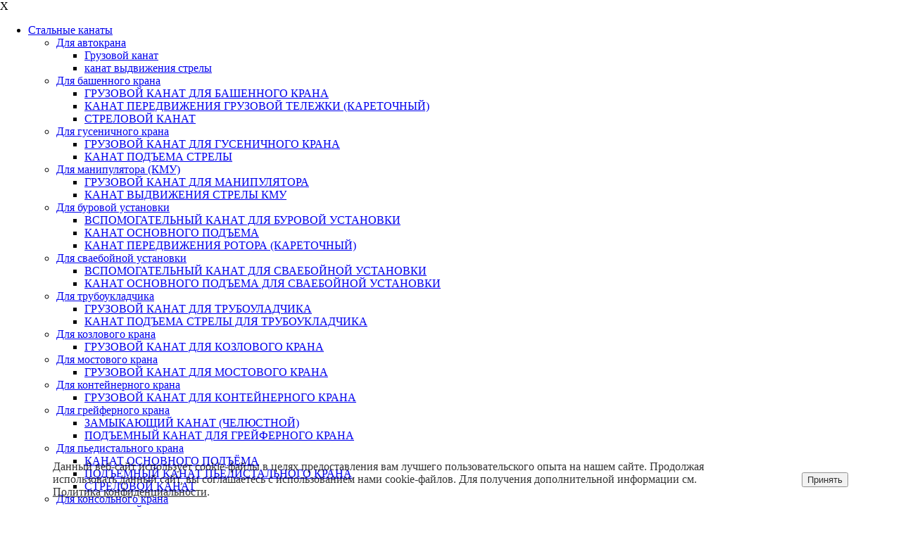

--- FILE ---
content_type: text/html; charset=UTF-8
request_url: https://kanat-actio.ru/
body_size: 12298
content:

<html>
<head>
<meta http-equiv="Content-Type" content="text/html; charset=UTF-8" />
<meta name="robots" content="index, follow" />
<meta name="keywords" content="1С-Битрикс, CMS, PHP, bitrix, система управления контентом" />
<meta name="description" content="Компания &quot;АКТИО РУС&quot; является официальным дистрибьютором австрийских канатов TEUFELBERGER. Данные канаты применяются в оригинальной комплектации на технике Liebherr, Bauer, Casagrande." />
<link href="/bitrix/cache/css/s1/trosi/template_09b23a5c7437875117d4672b71510ad2/template_09b23a5c7437875117d4672b71510ad2_v1.css?174427325427560" type="text/css"  data-template-style="true" rel="stylesheet" />
<script type="text/javascript">if(!window.BX)window.BX={};if(!window.BX.message)window.BX.message=function(mess){if(typeof mess==='object'){for(let i in mess) {BX.message[i]=mess[i];} return true;}};</script>
<script type="text/javascript">(window.BX||top.BX).message({'JS_CORE_LOADING':'Загрузка...','JS_CORE_NO_DATA':'- Нет данных -','JS_CORE_WINDOW_CLOSE':'Закрыть','JS_CORE_WINDOW_EXPAND':'Развернуть','JS_CORE_WINDOW_NARROW':'Свернуть в окно','JS_CORE_WINDOW_SAVE':'Сохранить','JS_CORE_WINDOW_CANCEL':'Отменить','JS_CORE_WINDOW_CONTINUE':'Продолжить','JS_CORE_H':'ч','JS_CORE_M':'м','JS_CORE_S':'с','JSADM_AI_HIDE_EXTRA':'Скрыть лишние','JSADM_AI_ALL_NOTIF':'Показать все','JSADM_AUTH_REQ':'Требуется авторизация!','JS_CORE_WINDOW_AUTH':'Войти','JS_CORE_IMAGE_FULL':'Полный размер'});</script>

<script type="text/javascript" src="/bitrix/js/main/core/core.min.js?1659535136216421"></script>

<script>BX.setJSList(['/bitrix/js/main/core/core_ajax.js','/bitrix/js/main/core/core_promise.js','/bitrix/js/main/polyfill/promise/js/promise.js','/bitrix/js/main/loadext/loadext.js','/bitrix/js/main/loadext/extension.js','/bitrix/js/main/polyfill/promise/js/promise.js','/bitrix/js/main/polyfill/find/js/find.js','/bitrix/js/main/polyfill/includes/js/includes.js','/bitrix/js/main/polyfill/matches/js/matches.js','/bitrix/js/ui/polyfill/closest/js/closest.js','/bitrix/js/main/polyfill/fill/main.polyfill.fill.js','/bitrix/js/main/polyfill/find/js/find.js','/bitrix/js/main/polyfill/matches/js/matches.js','/bitrix/js/main/polyfill/core/dist/polyfill.bundle.js','/bitrix/js/main/core/core.js','/bitrix/js/main/polyfill/intersectionobserver/js/intersectionobserver.js','/bitrix/js/main/lazyload/dist/lazyload.bundle.js','/bitrix/js/main/polyfill/core/dist/polyfill.bundle.js','/bitrix/js/main/parambag/dist/parambag.bundle.js']);
BX.setCSSList(['/bitrix/js/main/lazyload/dist/lazyload.bundle.css','/bitrix/js/main/parambag/dist/parambag.bundle.css']);</script>
<script type="text/javascript">(window.BX||top.BX).message({'LANGUAGE_ID':'ru','FORMAT_DATE':'DD.MM.YYYY','FORMAT_DATETIME':'DD.MM.YYYY HH:MI:SS','COOKIE_PREFIX':'BITRIX_SM','SERVER_TZ_OFFSET':'10800','UTF_MODE':'Y','SITE_ID':'s1','SITE_DIR':'/','USER_ID':'','SERVER_TIME':'1768878299','USER_TZ_OFFSET':'0','USER_TZ_AUTO':'Y','bitrix_sessid':'301dc3b16ab21c26fb6a6c2adb130462'});</script>


<script type="text/javascript" src="/bitrix/js/main/jquery/jquery-1.12.4.min.js?165953513697163"></script>
<script type="text/javascript">BX.setJSList(['/bitrix/templates/trosi/components/bitrix/menu/vertical_multilevel1/script.js']);</script>
<script type="text/javascript">BX.setCSSList(['/bitrix/templates/trosi/components/bitrix/menu/vertical_multilevel1/style.css','/bitrix/templates/trosi/components/bitrix/news.list/specialists/style.css','/bitrix/components/niges/cookiesaccept/templates/.default/style.css','/bitrix/templates/trosi/template_styles.css']);</script>
<script type="text/javascript">
		if (window == window.top) {
			document.addEventListener("DOMContentLoaded", function() {
			    var div = document.createElement("div");
			    div.innerHTML = ' <div id="nca-cookiesaccept-line" class="nca-cookiesaccept-line style-1 " > <div id="nca-nca-position-left"id="nca-bar" class="nca-bar nca-style- nca-animation-none nca-position-left "> <div class="nca-cookiesaccept-line-text">Данный веб-сайт использует cookie-файлы в целях предоставления вам лучшего пользовательского опыта на нашем сайте. Продолжая использовать данный сайт, вы соглашаетесь с использованием нами cookie-файлов. Для получения дополнительной информации см. <a href="/privacy" target="_blank">Политика конфиденциальности</a>.</div> <div><button type="button" id="nca-cookiesaccept-line-accept-btn" onclick="ncaCookieAcceptBtn()" >Принять</button></div> </div> </div> ';
				document.body.appendChild(div);
			});
		}

		function ncaCookieAcceptBtn(){ 
			var alertWindow = document.getElementById("nca-cookiesaccept-line");
			alertWindow.remove();

			var cookie_string = "NCA_COOKIE_ACCEPT_1" + "=" + escape("Y"); 
			var expires = new Date((new Date).getTime() + (1000 * 60 * 60 * 24 * 730)); 
			cookie_string += "; expires=" + expires.toUTCString(); 
			cookie_string += "; path=" + escape ("/"); 
			document.cookie = cookie_string; 
			
		}

		function ncaCookieAcceptCheck(){		
			var closeCookieValue = "N"; 
			var value = "; " + document.cookie;
			var parts = value.split("; " + "NCA_COOKIE_ACCEPT_1" + "=");
			if (parts.length == 2) { 
				closeCookieValue = parts.pop().split(";").shift(); 
			}
			if(closeCookieValue != "Y") { 
				/*document.head.insertAdjacentHTML("beforeend", "<style>#nca-cookiesaccept-line {display:flex}</style>")*/
			} else { 
				document.head.insertAdjacentHTML("beforeend", "<style>#nca-cookiesaccept-line {display:none}</style>")
			}
		}

		ncaCookieAcceptCheck();

	</script>
 <style> .nca-cookiesaccept-line { box-sizing: border-box !important; margin: 0 !important; border: none !important; width: 100% !important; min-height: 10px !important; max-height: 250px !important; display: block; clear: both !important; padding: 12px !important; /* position: absolute; */ position: fixed; bottom: 0px !important; opacity: 0.8; transform: translateY(0%); z-index: 99999; } .nca-cookiesaccept-line > div { display: flex; align-items: center; } .nca-cookiesaccept-line > div > div { padding-left: 5%; padding-right: 5%; } .nca-cookiesaccept-line a { color: inherit; text-decoration:underline; } @media screen and (max-width:767px) { .nca-cookiesaccept-line > div > div { padding-left: 1%; padding-right: 1%; } } </style> <span id="nca-new-styles"></span> <span id="fit_new_css"></span> 



<script type="text/javascript"  src="/bitrix/cache/js/s1/trosi/template_5c98881673c158bd51611001aa581393/template_5c98881673c158bd51611001aa581393_v1.js?1730639155992"></script>
<script type="text/javascript">var _ba = _ba || []; _ba.push(["aid", "b0b5d660fd2beb3b81ff440ab61f6a57"]); _ba.push(["host", "kanat-actio.ru"]); (function() {var ba = document.createElement("script"); ba.type = "text/javascript"; ba.async = true;ba.src = (document.location.protocol == "https:" ? "https://" : "http://") + "bitrix.info/ba.js";var s = document.getElementsByTagName("script")[0];s.parentNode.insertBefore(ba, s);})();</script>



<link rel="apple-touch-icon" sizes="120x120" href="/img/apple-touch-icon.png">
<link rel="icon" type="image/png" sizes="32x32" href="/img/favicon-32x32.png">
<link rel="icon" type="image/png" sizes="16x16" href="/img/favicon-16x16.png">
<link rel="manifest" href="/img/site.webmanifest">
<link rel="mask-icon" href="/img/safari-pinned-tab.svg" color="#5bbad5">
<meta name="msapplication-TileColor" content="#da532c">
<meta name="theme-color" content="#ffffff">






<meta name="viewport" content="width=device-width, initial-scale=1">


<link rel="stylesheet" href="/bitrix/templates/trosi/mobile.css" />
<link rel="stylesheet" href="https://cdnjs.cloudflare.com/ajax/libs/font-awesome/6.2.0/css/all.min.css" integrity="sha512-xh6O/CkQoPOWDdYTDqeRdPCVd1SpvCA9XXcUnZS2FmJNp1coAFzvtCN9BmamE+4aHK8yyUHUSCcJHgXloTyT2A==" crossorigin="anonymous" referrerpolicy="no-referrer" />

<link rel="stylesheet" href="/bitrix/templates/trosi/OwlCarousel/owl.carousel.css" />
<link rel="stylesheet" href="/bitrix/templates/trosi/OwlCarousel/owl.theme.default.css" />
<script src="/bitrix/templates/trosi/OwlCarousel/owl.carousel.min.js"></script>


<title>Канаты оригинальной конструкции для Вашей спецтехники </title>
</head>

<body leftmargin="0" topmargin="0" marginwidth="0" marginheight="0" bgcolor="#FFFFFF">





	<div class="for_mobile_menu">
	<div class="cclose_menu">X</div>
			
<ul id="vertical-multilevel-menu">


	
	
					<li><a href="/cables/stalnye-kanaty/" class="root-item">Стальные канаты</a>
				<ul class="root-item">
		
	
	

	
	
					<li><a href="/cables/dlya-avtokrana/" class="parent">Для автокрана</a>
				<ul>
		
	
	

	
	
		
							<li><a href="/cables/gruzovoy-kanat/" >Грузовой канат</a></li>
			
		
	
	

	
	
		
							<li><a href="/cables/kanat-vydvizheniya-strely/" >канат выдвижения стрелы</a></li>
			
		
	
	

			</ul></li>	
	
					<li><a href="/cables/dlya-bashennogo-krana/" class="parent">Для башенного крана</a>
				<ul>
		
	
	

	
	
		
							<li><a href="/cables/gruzovoy-kanat-dlya-bashennogo-krana/" >ГРУЗОВОЙ КАНАТ ДЛЯ БАШЕННОГО КРАНА</a></li>
			
		
	
	

	
	
		
							<li><a href="/cables/kanat-peredvizheniya-gruzovoy-telezhki-karetochnyy/" >КАНАТ ПЕРЕДВИЖЕНИЯ ГРУЗОВОЙ ТЕЛЕЖКИ (КАРЕТОЧНЫЙ)</a></li>
			
		
	
	

	
	
		
							<li><a href="/cables/strelovoy-kanat/" >СТРЕЛОВОЙ КАНАТ</a></li>
			
		
	
	

			</ul></li>	
	
					<li><a href="/cables/dlya-gusenichnogo-krana/" class="parent">Для гусеничного крана</a>
				<ul>
		
	
	

	
	
		
							<li><a href="/cables/gruzovoy-kanat-dlya-gusenichnogo-krana/" >ГРУЗОВОЙ КАНАТ ДЛЯ ГУСЕНИЧНОГО КРАНА</a></li>
			
		
	
	

	
	
		
							<li><a href="/cables/kanat-podema-strely/" >КАНАТ ПОДЪЕМА СТРЕЛЫ</a></li>
			
		
	
	

			</ul></li>	
	
					<li><a href="/cables/dlya-manipulyatora-kmu/" class="parent">Для манипулятора (КМУ)</a>
				<ul>
		
	
	

	
	
		
							<li><a href="/cables/gruzovoy-kanat-dlya-manipulyatora/" >ГРУЗОВОЙ КАНАТ ДЛЯ МАНИПУЛЯТОРА</a></li>
			
		
	
	

	
	
		
							<li><a href="/cables/kanat-vydvizheniya-strely-kmu/" >КАНАТ ВЫДВИЖЕНИЯ СТРЕЛЫ КМУ</a></li>
			
		
	
	

			</ul></li>	
	
					<li><a href="/cables/dlya-burovoy-ustanovki/" class="parent">Для буровой установки</a>
				<ul>
		
	
	

	
	
		
							<li><a href="/cables/vspomogatelnyy-kanat-dlya-burovoy-ustanovki/" >ВСПОМОГАТЕЛЬНЫЙ КАНАТ ДЛЯ БУРОВОЙ УСТАНОВКИ</a></li>
			
		
	
	

	
	
		
							<li><a href="/cables/kanat-osnovnogo-podema/" >КАНАТ ОСНОВНОГО ПОДЪЕМА</a></li>
			
		
	
	

	
	
		
							<li><a href="/cables/kanat-peredvizheniya-rotora-karetochnyy/" >КАНАТ ПЕРЕДВИЖЕНИЯ РОТОРА (КАРЕТОЧНЫЙ)</a></li>
			
		
	
	

			</ul></li>	
	
					<li><a href="/cables/dlya-svaeboynoy-ustanovki/" class="parent">Для сваебойной установки</a>
				<ul>
		
	
	

	
	
		
							<li><a href="/cables/vspomogatelnyy-kanat-dlya-svaeboynoy-ustanovki/" >ВСПОМОГАТЕЛЬНЫЙ КАНАТ ДЛЯ СВАЕБОЙНОЙ УСТАНОВКИ</a></li>
			
		
	
	

	
	
		
							<li><a href="/cables/kanat-osnovnogo-podema-dlya-svaeboynoy-ustanovki/" >КАНАТ ОСНОВНОГО ПОДЪЕМА ДЛЯ СВАЕБОЙНОЙ УСТАНОВКИ</a></li>
			
		
	
	

			</ul></li>	
	
					<li><a href="/cables/dlya-truboukladchika/" class="parent">Для трубоукладчика</a>
				<ul>
		
	
	

	
	
		
							<li><a href="/cables/gruzovoy-kanat-dlya-trubouladchika/" >ГРУЗОВОЙ КАНАТ ДЛЯ ТРУБОУЛАДЧИКА</a></li>
			
		
	
	

	
	
		
							<li><a href="/cables/kanat-podema-strely-dlya-truboukladchika/" >КАНАТ ПОДЪЕМА СТРЕЛЫ ДЛЯ ТРУБОУКЛАДЧИКА</a></li>
			
		
	
	

			</ul></li>	
	
					<li><a href="/cables/dlya-kozlovogo-krana/" class="parent">Для козлового крана</a>
				<ul>
		
	
	

	
	
		
							<li><a href="/cables/gruzovoy-kanat-dlya-kozlovogo-krana/" >ГРУЗОВОЙ КАНАТ ДЛЯ КОЗЛОВОГО КРАНА</a></li>
			
		
	
	

			</ul></li>	
	
					<li><a href="/cables/dlya-mostovogo-krana/" class="parent">Для мостового крана</a>
				<ul>
		
	
	

	
	
		
							<li><a href="/cables/gruzovoy-kanat-dlya-mostovogo-krana/" >ГРУЗОВОЙ КАНАТ ДЛЯ МОСТОВОГО КРАНА</a></li>
			
		
	
	

			</ul></li>	
	
					<li><a href="/cables/dlya-konteynernogo-krana/" class="parent">Для контейнерного крана</a>
				<ul>
		
	
	

	
	
		
							<li><a href="/cables/gruzovoy-kanat-dlya-konteynernogo-krana/" >ГРУЗОВОЙ КАНАТ ДЛЯ КОНТЕЙНЕРНОГО КРАНА</a></li>
			
		
	
	

			</ul></li>	
	
					<li><a href="/cables/dlya-greyfernogo-krana/" class="parent">Для грейферного крана</a>
				<ul>
		
	
	

	
	
		
							<li><a href="/cables/zamykayushchiy-kanat-chelyustnoy/" >ЗАМЫКАЮЩИЙ КАНАТ (ЧЕЛЮСТНОЙ)</a></li>
			
		
	
	

	
	
		
							<li><a href="/cables/podemnyy-kanat-dlya-greyfernogo-krana/" >ПОДЪЕМНЫЙ КАНАТ ДЛЯ ГРЕЙФЕРНОГО КРАНА</a></li>
			
		
	
	

			</ul></li>	
	
					<li><a href="/cables/dlya-pedistalnogo-krana/" class="parent">Для пьедистального крана</a>
				<ul>
		
	
	

	
	
		
							<li><a href="/cables/kanat-osnovnogo-podyema/" >КАНАТ ОСНОВНОГО ПОДЪЁМА</a></li>
			
		
	
	

	
	
		
							<li><a href="/cables/podemnyy-kanat-pedistalnogo-krana/" >ПОДЪЕМНЫЙ КАНАТ ПЬЕДИСТАЛЬНОГО КРАНА</a></li>
			
		
	
	

	
	
		
							<li><a href="/cables/strelovoy-kanat-/" >СТРЕЛОВОЙ КАНАТ </a></li>
			
		
	
	

			</ul></li>	
	
					<li><a href="/cables/dlya-konsolnogo-krana/" class="parent">Для консольного крана</a>
				<ul>
		
	
	

	
	
		
							<li><a href="/cables/gruzovoy-kanat-dlya-konsolnogo-krana/" >ГРУЗОВОЙ КАНАТ ДЛЯ КОНСОЛЬНОГО КРАНА</a></li>
			
		
	
	

			</ul></li>	
	
					<li><a href="/cables/dlya-palubnogo-krana/" class="parent">Для палубного крана</a>
				<ul>
		
	
	

	
	
		
							<li><a href="/cables/gruzovoy-kanat-dlya-palubnogo-krana/" >ГРУЗОВОЙ КАНАТ ДЛЯ ПАЛУБНОГО КРАНА</a></li>
			
		
	
	

	
	
		
							<li><a href="/cables/kanat-podema-strely-palubnogo-krana/" >КАНАТ ПОДЪЕМА СТРЕЛЫ ПАЛУБНОГО КРАНА</a></li>
			
		
	
	

			</ul></li>	
	
					<li><a href="/cables/dlya-burovoy-vyshki/" class="parent">Для буровой вышки</a>
				<ul>
		
	
	

	
	
		
							<li><a href="/cables/talevyy-kanat/" >ТАЛЕВЫЙ КАНАТ</a></li>
			
		
	
	

			</ul></li>	
	
					<li><a href="/cables/dlya-ustanovok-shakhtnogo-podema/" class="parent">Для установок шахтного подъема</a>
				<ul>
		
	
	

	
	
		
							<li><a href="/cables/napravlyayushchiy-shakhtnyy-kanat/" >НАПРАВЛЯЮЩИЙ ШАХТНЫЙ КАНАТ</a></li>
			
		
	
	

	
	
		
							<li><a href="/cables/podemnyy-shakhtnyy-kanat/" >ПОДЪЕМНЫЙ ШАХТНЫЙ КАНАТ</a></li>
			
		
	
	

	
	
		
							<li><a href="/cables/tyagovyy-shakhtnyy-kanat/" >ТЯГОВЫЙ ШАХТНЫЙ КАНАТ</a></li>
			
		
	
	

	
	
		
							<li><a href="/cables/uravnoveshivayushchiy-shakhtnyy-kanat/" >УРАВНОВЕШИВАЮЩИЙ ШАХТНЫЙ КАНАТ</a></li>
			
		
	
	

			</ul></li></ul></li>	
	
					<li><a href="/cables/stropy/" class="root-item">Стропы</a>
				<ul class="root-item">
		
	
	

	
	
					<li><a href="/cables/tekstilnye-stropy/" class="parent">ТЕКСТИЛЬНЫЕ СТРОПЫ</a>
				<ul>
		
	
	

	
	
		
							<li><a href="/cables/stropy-tekstilnye-otdnovetvevye-1st-/" >СТРОПЫ ТЕКСТИЛЬНЫЕ ОТДНОВЕТВЕВЫЕ (1СТ)</a></li>
			
		
	
	

	
	
		
							<li><a href="/cables/stropy-tekstilnye-dvukhvetvevye-2st-/" >СТРОПЫ ТЕКСТИЛЬНЫЕ ДВУХВЕТВЕВЫЕ (2СТ)</a></li>
			
		
	
	

	
	
		
							<li><a href="/cables/stropy-tekstilnye-trekhvetvevye-3st-/" >СТРОПЫ ТЕКСТИЛЬНЫЕ ТРЕХВЕТВЕВЫЕ (3СТ)</a></li>
			
		
	
	

	
	
		
							<li><a href="/cables/stropy-tekstilnye-chetyrekhvetvevye-4st-/" >СТРОПЫ ТЕКСТИЛЬНЫЕ ЧЕТЫРЕХВЕТВЕВЫЕ (4СТ)</a></li>
			
		
	
	

	
	
		
							<li><a href="/cables/stropy-tekstilnye-koltsevye-stk-/" >СТРОПЫ ТЕКСТИЛЬНЫЕ КОЛЬЦЕВЫЕ (СТК)</a></li>
			
		
	
	

	
	
		
							<li><a href="/cables/stropy-tekstilnye-koltsevye-kruglopryadnye-stkk-/" >СТРОПЫ ТЕКСТИЛЬНЫЕ КОЛЬЦЕВЫЕ КРУГЛОПРЯДНЫЕ (СТКК)</a></li>
			
		
	
	

	
	
		
							<li><a href="/cables/stropy-tekstilnye-petlevye-kruglopryadnye-stpk-/" >СТРОПЫ ТЕКСТИЛЬНЫЕ ПЕТЛЕВЫЕ КРУГЛОПРЯДНЫЕ (СТПК)</a></li>
			
		
	
	

	
	
		
							<li><a href="/cables/stropy-tekstilnye-petlevye-stp-/" >СТРОПЫ ТЕКСТИЛЬНЫЕ ПЕТЛЕВЫЕ (СТП)</a></li>
			
		
	
	

			</ul></li>	
	
					<li><a href="/cables/tsepnye-stropy/" class="parent">ЦЕПНЫЕ СТРОПЫ</a>
				<ul>
		
	
	

	
	
		
							<li><a href="/cables/stropy-tsepnye-otdnovetvevye-1sts-/" >СТРОПЫ ЦЕПНЫЕ ОТДНОВЕТВЕВЫЕ (1СЦ)</a></li>
			
		
	
	

	
	
		
							<li><a href="/cables/stropy-tsepnye-dvukhvetvevye-2sts-/" >СТРОПЫ ЦЕПНЫЕ ДВУХВЕТВЕВЫЕ (2СЦ)</a></li>
			
		
	
	

	
	
		
							<li><a href="/cables/stropy-tsepnye-trekhvetvevye-3sts-/" >СТРОПЫ ЦЕПНЫЕ ТРЕХВЕТВЕВЫЕ (3СЦ)</a></li>
			
		
	
	

	
	
		
							<li><a href="/cables/stropy-tsepnye-chetyrekhvetvevye-4sts-/" >СТРОПЫ ЦЕПНЫЕ ЧЕТЫРЕХВЕТВЕВЫЕ (4СЦ)</a></li>
			
		
	
	

	
	
		
							<li><a href="/cables/stropy-tsepnye-universalnye-usts-/" >СТРОПЫ ЦЕПНЫЕ УНИВЕРСАЛЬНЫЕ (УСЦ)</a></li>
			
		
	
	

			</ul></li>	
	
					<li><a href="/cables/kanatnye-stropy/" class="parent">КАНАТНЫЕ СТРОПЫ</a>
				<ul>
		
	
	

	
	
		
							<li><a href="/cables/stropy-kanatnye-otdnovetvevye-1sk-/" >СТРОПЫ КАНАТНЫЕ ОТДНОВЕТВЕВЫЕ (1СК)</a></li>
			
		
	
	

	
	
		
							<li><a href="/cables/stropy-kanatnye-dvukhvetvevye-2sk-/" >СТРОПЫ КАНАТНЫЕ ДВУХВЕТВЕВЫЕ (2СК)</a></li>
			
		
	
	

	
	
		
							<li><a href="/cables/stropy-kanatnye-trekhvetvevye-3sk-/" >СТРОПЫ КАНАТНЫЕ ТРЕХВЕТВЕВЫЕ (3СК)</a></li>
			
		
	
	

	
	
		
							<li><a href="/cables/stropy-kanatnye-chetyrekhvetvevye-4sk-/" >СТРОПЫ КАНАТНЫЕ ЧЕТЫРЕХВЕТВЕВЫЕ (4СК)</a></li>
			
		
	
	

	
	
		
							<li><a href="/cables/stropy-kanatnye-petlevye-skp-usk1-/" >СТРОПЫ КАНАТНЫЕ ПЕТЛЕВЫЕ (СКП) (УСК1)</a></li>
			
		
	
	

	
	
		
							<li><a href="/cables/stropy-kanatnye-koltsevoy-skk-usk2-/" >СТРОПЫ КАНАТНЫЕ КОЛЬЦЕВОЙ (СКК) (УСК2)</a></li>
			
		
	
	

	
	
		
							<li><a href="/cables/vetv-kanatnaya-vk-/" >ВЕТВЬ КАНАТНАЯ (ВК)</a></li>
			
		
	
	

			</ul></li>	
	
		
							<li><a href="/cables/kombinirovannye-stropy/" >КОМБИНИРОВАННЫЕ СТРОПЫ</a></li>
			
		
	
	

			</ul></li>	
	
					<li><a href="/cables/trosy-buksirovochnye/" class="root-item">Тросы буксировочные</a>
				<ul class="root-item">
		
	
	

	
	
		
							<li><a href="/cables/kanatnye-trosy-buksirovochnye-/" >КАНАТНЫЕ ТРОСЫ БУКСИРОВОЧНЫЕ		</a></li>
			
		
	
	

	
	
		
							<li><a href="/cables/tekstilnye-trosy-buksirovochnye-/" >ТЕКСТИЛЬНЫЕ ТРОСЫ БУКСИРОВОЧНЫЕ		</a></li>
			
		
	
	

			</ul></li>	
	
					<li><a href="/cables/komplektuyushchie/" class="root-item">Комплектующие</a>
				<ul class="root-item">
		
	
	

	
	
		
							<li><a href="/cables/kanatnye-zazhimy-/" >КАНАТНЫЕ ЗАЖИМЫ		</a></li>
			
		
	
	

	
	
		
							<li><a href="/cables/komplektuyushchie-dlya-tsepnykh-strop/" >КОМПЛЕКТУЮЩИЕ ДЛЯ ЦЕПНЫХ СТРОП</a></li>
			
		
	
	

	
	
		
							<li><a href="/cables/koushi-kanatnye-vantovye/" >КОУШИ КАНАТНЫЕ ВАНТОВЫЕ</a></li>
			
		
	
	

	
	
		
							<li><a href="/cables/koushi-klinovye-kanatnye/" >КОУШИ КЛИНОВЫЕ КАНАТНЫЕ</a></li>
			
		
	
	

	
	
		
							<li><a href="/cables/kryuki-gruzovye-/" >КРЮКИ ГРУЗОВЫЕ		</a></li>
			
		
	
	

	
	
		
							<li><a href="/cables/skoby/" >СКОБЫ</a></li>
			
		
	
	

			</ul></li>	
	
		
							<li><a href="/uslugi" class="root-item">Услуги</a></li>
			
		
	
	

	
	
		
							<li><a href="/contacts" class="root-item">Контакты</a></li>
			
		
	
	


</ul>
	</div>



<div class="header">
	<div class="in_header">	
	<div><a href="/"><img src="/img/logo_h.png"></a></div>
	<div>
		<div class="gl"><a href="">Главная</a></div>
		<div class="rej_rab"><div>Режим работы:</div><div>пн.-пт. 8:00-17:00</div></div>
		<div class="h_mail"><a href="">info@kanat-actio.ru</a></div>
		<div class="cont_h_tel"><div class="h_tel"><a href="">+7 (800) 770-00-54</a></div><div>Звонок бесплатный</div></div>
		<div class="h_tel"><a href="">+7 (495) 545 00 54</a></div>
	
	</div>
	
	</div>
</div>




<div class="mobile_menu">
<div class="in_mobile_menu">МЕНЮ</div>
</div>


<div class="under_menu ">
<div class="header__video">
<video class="video" loop="loop" autoplay="" muted="">
      <source src="/img/kanaty-video.mp4">
    </video>
</div>
<div class="main_menu">
	<div class="in_main_menu">
			
<ul id="vertical-multilevel-menu">


	
	
					<li><a href="/cables/stalnye-kanaty/" class="root-item">Стальные канаты</a>
				<ul class="root-item">
		
	
	

	
	
					<li><a href="/cables/dlya-avtokrana/" class="parent">Для автокрана</a>
				<ul>
		
	
	

	
	
		
							<li><a href="/cables/gruzovoy-kanat/" >Грузовой канат</a></li>
			
		
	
	

	
	
		
							<li><a href="/cables/kanat-vydvizheniya-strely/" >канат выдвижения стрелы</a></li>
			
		
	
	

			</ul></li>	
	
					<li><a href="/cables/dlya-bashennogo-krana/" class="parent">Для башенного крана</a>
				<ul>
		
	
	

	
	
		
							<li><a href="/cables/gruzovoy-kanat-dlya-bashennogo-krana/" >ГРУЗОВОЙ КАНАТ ДЛЯ БАШЕННОГО КРАНА</a></li>
			
		
	
	

	
	
		
							<li><a href="/cables/kanat-peredvizheniya-gruzovoy-telezhki-karetochnyy/" >КАНАТ ПЕРЕДВИЖЕНИЯ ГРУЗОВОЙ ТЕЛЕЖКИ (КАРЕТОЧНЫЙ)</a></li>
			
		
	
	

	
	
		
							<li><a href="/cables/strelovoy-kanat/" >СТРЕЛОВОЙ КАНАТ</a></li>
			
		
	
	

			</ul></li>	
	
					<li><a href="/cables/dlya-gusenichnogo-krana/" class="parent">Для гусеничного крана</a>
				<ul>
		
	
	

	
	
		
							<li><a href="/cables/gruzovoy-kanat-dlya-gusenichnogo-krana/" >ГРУЗОВОЙ КАНАТ ДЛЯ ГУСЕНИЧНОГО КРАНА</a></li>
			
		
	
	

	
	
		
							<li><a href="/cables/kanat-podema-strely/" >КАНАТ ПОДЪЕМА СТРЕЛЫ</a></li>
			
		
	
	

			</ul></li>	
	
					<li><a href="/cables/dlya-manipulyatora-kmu/" class="parent">Для манипулятора (КМУ)</a>
				<ul>
		
	
	

	
	
		
							<li><a href="/cables/gruzovoy-kanat-dlya-manipulyatora/" >ГРУЗОВОЙ КАНАТ ДЛЯ МАНИПУЛЯТОРА</a></li>
			
		
	
	

	
	
		
							<li><a href="/cables/kanat-vydvizheniya-strely-kmu/" >КАНАТ ВЫДВИЖЕНИЯ СТРЕЛЫ КМУ</a></li>
			
		
	
	

			</ul></li>	
	
					<li><a href="/cables/dlya-burovoy-ustanovki/" class="parent">Для буровой установки</a>
				<ul>
		
	
	

	
	
		
							<li><a href="/cables/vspomogatelnyy-kanat-dlya-burovoy-ustanovki/" >ВСПОМОГАТЕЛЬНЫЙ КАНАТ ДЛЯ БУРОВОЙ УСТАНОВКИ</a></li>
			
		
	
	

	
	
		
							<li><a href="/cables/kanat-osnovnogo-podema/" >КАНАТ ОСНОВНОГО ПОДЪЕМА</a></li>
			
		
	
	

	
	
		
							<li><a href="/cables/kanat-peredvizheniya-rotora-karetochnyy/" >КАНАТ ПЕРЕДВИЖЕНИЯ РОТОРА (КАРЕТОЧНЫЙ)</a></li>
			
		
	
	

			</ul></li>	
	
					<li><a href="/cables/dlya-svaeboynoy-ustanovki/" class="parent">Для сваебойной установки</a>
				<ul>
		
	
	

	
	
		
							<li><a href="/cables/vspomogatelnyy-kanat-dlya-svaeboynoy-ustanovki/" >ВСПОМОГАТЕЛЬНЫЙ КАНАТ ДЛЯ СВАЕБОЙНОЙ УСТАНОВКИ</a></li>
			
		
	
	

	
	
		
							<li><a href="/cables/kanat-osnovnogo-podema-dlya-svaeboynoy-ustanovki/" >КАНАТ ОСНОВНОГО ПОДЪЕМА ДЛЯ СВАЕБОЙНОЙ УСТАНОВКИ</a></li>
			
		
	
	

			</ul></li>	
	
					<li><a href="/cables/dlya-truboukladchika/" class="parent">Для трубоукладчика</a>
				<ul>
		
	
	

	
	
		
							<li><a href="/cables/gruzovoy-kanat-dlya-trubouladchika/" >ГРУЗОВОЙ КАНАТ ДЛЯ ТРУБОУЛАДЧИКА</a></li>
			
		
	
	

	
	
		
							<li><a href="/cables/kanat-podema-strely-dlya-truboukladchika/" >КАНАТ ПОДЪЕМА СТРЕЛЫ ДЛЯ ТРУБОУКЛАДЧИКА</a></li>
			
		
	
	

			</ul></li>	
	
					<li><a href="/cables/dlya-kozlovogo-krana/" class="parent">Для козлового крана</a>
				<ul>
		
	
	

	
	
		
							<li><a href="/cables/gruzovoy-kanat-dlya-kozlovogo-krana/" >ГРУЗОВОЙ КАНАТ ДЛЯ КОЗЛОВОГО КРАНА</a></li>
			
		
	
	

			</ul></li>	
	
					<li><a href="/cables/dlya-mostovogo-krana/" class="parent">Для мостового крана</a>
				<ul>
		
	
	

	
	
		
							<li><a href="/cables/gruzovoy-kanat-dlya-mostovogo-krana/" >ГРУЗОВОЙ КАНАТ ДЛЯ МОСТОВОГО КРАНА</a></li>
			
		
	
	

			</ul></li>	
	
					<li><a href="/cables/dlya-konteynernogo-krana/" class="parent">Для контейнерного крана</a>
				<ul>
		
	
	

	
	
		
							<li><a href="/cables/gruzovoy-kanat-dlya-konteynernogo-krana/" >ГРУЗОВОЙ КАНАТ ДЛЯ КОНТЕЙНЕРНОГО КРАНА</a></li>
			
		
	
	

			</ul></li>	
	
					<li><a href="/cables/dlya-greyfernogo-krana/" class="parent">Для грейферного крана</a>
				<ul>
		
	
	

	
	
		
							<li><a href="/cables/zamykayushchiy-kanat-chelyustnoy/" >ЗАМЫКАЮЩИЙ КАНАТ (ЧЕЛЮСТНОЙ)</a></li>
			
		
	
	

	
	
		
							<li><a href="/cables/podemnyy-kanat-dlya-greyfernogo-krana/" >ПОДЪЕМНЫЙ КАНАТ ДЛЯ ГРЕЙФЕРНОГО КРАНА</a></li>
			
		
	
	

			</ul></li>	
	
					<li><a href="/cables/dlya-pedistalnogo-krana/" class="parent">Для пьедистального крана</a>
				<ul>
		
	
	

	
	
		
							<li><a href="/cables/kanat-osnovnogo-podyema/" >КАНАТ ОСНОВНОГО ПОДЪЁМА</a></li>
			
		
	
	

	
	
		
							<li><a href="/cables/podemnyy-kanat-pedistalnogo-krana/" >ПОДЪЕМНЫЙ КАНАТ ПЬЕДИСТАЛЬНОГО КРАНА</a></li>
			
		
	
	

	
	
		
							<li><a href="/cables/strelovoy-kanat-/" >СТРЕЛОВОЙ КАНАТ </a></li>
			
		
	
	

			</ul></li>	
	
					<li><a href="/cables/dlya-konsolnogo-krana/" class="parent">Для консольного крана</a>
				<ul>
		
	
	

	
	
		
							<li><a href="/cables/gruzovoy-kanat-dlya-konsolnogo-krana/" >ГРУЗОВОЙ КАНАТ ДЛЯ КОНСОЛЬНОГО КРАНА</a></li>
			
		
	
	

			</ul></li>	
	
					<li><a href="/cables/dlya-palubnogo-krana/" class="parent">Для палубного крана</a>
				<ul>
		
	
	

	
	
		
							<li><a href="/cables/gruzovoy-kanat-dlya-palubnogo-krana/" >ГРУЗОВОЙ КАНАТ ДЛЯ ПАЛУБНОГО КРАНА</a></li>
			
		
	
	

	
	
		
							<li><a href="/cables/kanat-podema-strely-palubnogo-krana/" >КАНАТ ПОДЪЕМА СТРЕЛЫ ПАЛУБНОГО КРАНА</a></li>
			
		
	
	

			</ul></li>	
	
					<li><a href="/cables/dlya-burovoy-vyshki/" class="parent">Для буровой вышки</a>
				<ul>
		
	
	

	
	
		
							<li><a href="/cables/talevyy-kanat/" >ТАЛЕВЫЙ КАНАТ</a></li>
			
		
	
	

			</ul></li>	
	
					<li><a href="/cables/dlya-ustanovok-shakhtnogo-podema/" class="parent">Для установок шахтного подъема</a>
				<ul>
		
	
	

	
	
		
							<li><a href="/cables/napravlyayushchiy-shakhtnyy-kanat/" >НАПРАВЛЯЮЩИЙ ШАХТНЫЙ КАНАТ</a></li>
			
		
	
	

	
	
		
							<li><a href="/cables/podemnyy-shakhtnyy-kanat/" >ПОДЪЕМНЫЙ ШАХТНЫЙ КАНАТ</a></li>
			
		
	
	

	
	
		
							<li><a href="/cables/tyagovyy-shakhtnyy-kanat/" >ТЯГОВЫЙ ШАХТНЫЙ КАНАТ</a></li>
			
		
	
	

	
	
		
							<li><a href="/cables/uravnoveshivayushchiy-shakhtnyy-kanat/" >УРАВНОВЕШИВАЮЩИЙ ШАХТНЫЙ КАНАТ</a></li>
			
		
	
	

			</ul></li></ul></li>	
	
					<li><a href="/cables/stropy/" class="root-item">Стропы</a>
				<ul class="root-item">
		
	
	

	
	
					<li><a href="/cables/tekstilnye-stropy/" class="parent">ТЕКСТИЛЬНЫЕ СТРОПЫ</a>
				<ul>
		
	
	

	
	
		
							<li><a href="/cables/stropy-tekstilnye-otdnovetvevye-1st-/" >СТРОПЫ ТЕКСТИЛЬНЫЕ ОТДНОВЕТВЕВЫЕ (1СТ)</a></li>
			
		
	
	

	
	
		
							<li><a href="/cables/stropy-tekstilnye-dvukhvetvevye-2st-/" >СТРОПЫ ТЕКСТИЛЬНЫЕ ДВУХВЕТВЕВЫЕ (2СТ)</a></li>
			
		
	
	

	
	
		
							<li><a href="/cables/stropy-tekstilnye-trekhvetvevye-3st-/" >СТРОПЫ ТЕКСТИЛЬНЫЕ ТРЕХВЕТВЕВЫЕ (3СТ)</a></li>
			
		
	
	

	
	
		
							<li><a href="/cables/stropy-tekstilnye-chetyrekhvetvevye-4st-/" >СТРОПЫ ТЕКСТИЛЬНЫЕ ЧЕТЫРЕХВЕТВЕВЫЕ (4СТ)</a></li>
			
		
	
	

	
	
		
							<li><a href="/cables/stropy-tekstilnye-koltsevye-stk-/" >СТРОПЫ ТЕКСТИЛЬНЫЕ КОЛЬЦЕВЫЕ (СТК)</a></li>
			
		
	
	

	
	
		
							<li><a href="/cables/stropy-tekstilnye-koltsevye-kruglopryadnye-stkk-/" >СТРОПЫ ТЕКСТИЛЬНЫЕ КОЛЬЦЕВЫЕ КРУГЛОПРЯДНЫЕ (СТКК)</a></li>
			
		
	
	

	
	
		
							<li><a href="/cables/stropy-tekstilnye-petlevye-kruglopryadnye-stpk-/" >СТРОПЫ ТЕКСТИЛЬНЫЕ ПЕТЛЕВЫЕ КРУГЛОПРЯДНЫЕ (СТПК)</a></li>
			
		
	
	

	
	
		
							<li><a href="/cables/stropy-tekstilnye-petlevye-stp-/" >СТРОПЫ ТЕКСТИЛЬНЫЕ ПЕТЛЕВЫЕ (СТП)</a></li>
			
		
	
	

			</ul></li>	
	
					<li><a href="/cables/tsepnye-stropy/" class="parent">ЦЕПНЫЕ СТРОПЫ</a>
				<ul>
		
	
	

	
	
		
							<li><a href="/cables/stropy-tsepnye-otdnovetvevye-1sts-/" >СТРОПЫ ЦЕПНЫЕ ОТДНОВЕТВЕВЫЕ (1СЦ)</a></li>
			
		
	
	

	
	
		
							<li><a href="/cables/stropy-tsepnye-dvukhvetvevye-2sts-/" >СТРОПЫ ЦЕПНЫЕ ДВУХВЕТВЕВЫЕ (2СЦ)</a></li>
			
		
	
	

	
	
		
							<li><a href="/cables/stropy-tsepnye-trekhvetvevye-3sts-/" >СТРОПЫ ЦЕПНЫЕ ТРЕХВЕТВЕВЫЕ (3СЦ)</a></li>
			
		
	
	

	
	
		
							<li><a href="/cables/stropy-tsepnye-chetyrekhvetvevye-4sts-/" >СТРОПЫ ЦЕПНЫЕ ЧЕТЫРЕХВЕТВЕВЫЕ (4СЦ)</a></li>
			
		
	
	

	
	
		
							<li><a href="/cables/stropy-tsepnye-universalnye-usts-/" >СТРОПЫ ЦЕПНЫЕ УНИВЕРСАЛЬНЫЕ (УСЦ)</a></li>
			
		
	
	

			</ul></li>	
	
					<li><a href="/cables/kanatnye-stropy/" class="parent">КАНАТНЫЕ СТРОПЫ</a>
				<ul>
		
	
	

	
	
		
							<li><a href="/cables/stropy-kanatnye-otdnovetvevye-1sk-/" >СТРОПЫ КАНАТНЫЕ ОТДНОВЕТВЕВЫЕ (1СК)</a></li>
			
		
	
	

	
	
		
							<li><a href="/cables/stropy-kanatnye-dvukhvetvevye-2sk-/" >СТРОПЫ КАНАТНЫЕ ДВУХВЕТВЕВЫЕ (2СК)</a></li>
			
		
	
	

	
	
		
							<li><a href="/cables/stropy-kanatnye-trekhvetvevye-3sk-/" >СТРОПЫ КАНАТНЫЕ ТРЕХВЕТВЕВЫЕ (3СК)</a></li>
			
		
	
	

	
	
		
							<li><a href="/cables/stropy-kanatnye-chetyrekhvetvevye-4sk-/" >СТРОПЫ КАНАТНЫЕ ЧЕТЫРЕХВЕТВЕВЫЕ (4СК)</a></li>
			
		
	
	

	
	
		
							<li><a href="/cables/stropy-kanatnye-petlevye-skp-usk1-/" >СТРОПЫ КАНАТНЫЕ ПЕТЛЕВЫЕ (СКП) (УСК1)</a></li>
			
		
	
	

	
	
		
							<li><a href="/cables/stropy-kanatnye-koltsevoy-skk-usk2-/" >СТРОПЫ КАНАТНЫЕ КОЛЬЦЕВОЙ (СКК) (УСК2)</a></li>
			
		
	
	

	
	
		
							<li><a href="/cables/vetv-kanatnaya-vk-/" >ВЕТВЬ КАНАТНАЯ (ВК)</a></li>
			
		
	
	

			</ul></li>	
	
		
							<li><a href="/cables/kombinirovannye-stropy/" >КОМБИНИРОВАННЫЕ СТРОПЫ</a></li>
			
		
	
	

			</ul></li>	
	
					<li><a href="/cables/trosy-buksirovochnye/" class="root-item">Тросы буксировочные</a>
				<ul class="root-item">
		
	
	

	
	
		
							<li><a href="/cables/kanatnye-trosy-buksirovochnye-/" >КАНАТНЫЕ ТРОСЫ БУКСИРОВОЧНЫЕ		</a></li>
			
		
	
	

	
	
		
							<li><a href="/cables/tekstilnye-trosy-buksirovochnye-/" >ТЕКСТИЛЬНЫЕ ТРОСЫ БУКСИРОВОЧНЫЕ		</a></li>
			
		
	
	

			</ul></li>	
	
					<li><a href="/cables/komplektuyushchie/" class="root-item">Комплектующие</a>
				<ul class="root-item">
		
	
	

	
	
		
							<li><a href="/cables/kanatnye-zazhimy-/" >КАНАТНЫЕ ЗАЖИМЫ		</a></li>
			
		
	
	

	
	
		
							<li><a href="/cables/komplektuyushchie-dlya-tsepnykh-strop/" >КОМПЛЕКТУЮЩИЕ ДЛЯ ЦЕПНЫХ СТРОП</a></li>
			
		
	
	

	
	
		
							<li><a href="/cables/koushi-kanatnye-vantovye/" >КОУШИ КАНАТНЫЕ ВАНТОВЫЕ</a></li>
			
		
	
	

	
	
		
							<li><a href="/cables/koushi-klinovye-kanatnye/" >КОУШИ КЛИНОВЫЕ КАНАТНЫЕ</a></li>
			
		
	
	

	
	
		
							<li><a href="/cables/kryuki-gruzovye-/" >КРЮКИ ГРУЗОВЫЕ		</a></li>
			
		
	
	

	
	
		
							<li><a href="/cables/skoby/" >СКОБЫ</a></li>
			
		
	
	

			</ul></li>	
	
		
							<li><a href="/uslugi" class="root-item">Услуги</a></li>
			
		
	
	

	
	
		
							<li><a href="/contacts" class="root-item">Контакты</a></li>
			
		
	
	


</ul>
	</div>
</div>

<div class="i_under_menu">
<h2>Канаты оригинальной конструкции<br/> для Вашей спецтехники</h2>
<h3>Мы готовы предложить вам большой выбор стальных<br/>  канатов, стропов, буксировочных тяг и комплектующих.</h3>

<div class="ost_zay">оставить заявку</div>
</div>

</div>



<div id="ab_company_m" class="ab_company">
<h2>Компания "АКТИО РУС"</h2>
<div class="in_ab_company">
<div class="zag_ab_company">
<div>
<h2>О компании</h2>
<!--<p class="clc_open">Развернуть</p>-->
</div>
</div>
<div class="cont_ab">
	<div class="ab_visible">
<p>
	 Компания "АКТИО РУС" является официальным дистрибьютором австрийских канатов TEUFELBERGER. Данные канаты применяются в оригинальной комплектации на технике Liebherr, Bauer, Casagrande. Наш асортимент также включает в себя импортные канаты бюджетного сегмента корейского и китайского производства.
</p>
</div>
<div class="ab_open">

</div></div>
</div>

</div>


<div id="preim_m" class="preim">
	<h2>Преимущества</h2>
<div class="advantages">
	<div class="advantages__item">
		<h3 class="advantages__title">Поставщик и производитель</h3>
		<div class="advantages__text">
			<p>ООО "Актио Рус" - официальный импортер оригинальных стальных канатов для техники Liebherr, Bauer, Casagrande. Также мы имеем прямые поставки грузовых канатов бюджетного сегмента, с заводов Кореи и КНР, соответствующих европейским стандартам качества EN 12385. </p>
			<p>Мы уже более 10 лет занимаемся канатами для спецтехники и нами накоплен огромный опыт работы. Команда наших специалистов готова в кратчайшие сроки помочь вам с решением вашей проблемы, даже когда идет речь об индивидуальном ТЗ. Имеем большой склад готовой продукции.</p>
		</div>
	</div>
	<div class="advantages__item">
		<h3 class="advantages__title">Ассортимент</h3>
		<div class="advantages__text">
			<p>Мы готовы предложить вам большой выбор стальных канатов, стропов, буксировочных тяг и комплектующих из наличия на нашем складе. </p>
			<p>У нас вы сможете приобрести канат как на технику отечественного производства, так и на импортную технику. </p>
			<p>Также у нас есть полный ассортимент готовых решений для подъема, перемещения и крепления груза, буксировки грузового транспорта и спецтехники, канатных комплектующих.</p>
		</div>
	</div>
	<div class="advantages__item">
		<h3 class="advantages__title">Команда экспертов</h3>
		<div class="advantages__text">
			<p>У нас работает слаженная команда специалистов, готовая помочь вам. Сотрудники компании прекрасно знают ассортимент и особенности его применения для разных условий работы. Наши специалисты помогут Вам оперативно решить ваш вопрос и подобрать наиболее оптимальное техническое решение под ваши потребности.</p>
		</div>
	</div>
	<div class="advantages__item">
		<h3 class="advantages__title">Качество</h3>
		<div class="advantages__text">
			<p>Мы формируем ассортимент исключительно из качественных товаров, а в производстве используем проверенные временем технические решения. Вся наша продукция соответствует международным стандартам и имеет сертификаты качества. Канатные изделия, стропы. такелаж и прочее оборудование в нашем асортименте сертифицировано согласно российским и международным требованиям и резолюциям Таможенного союза.</p>
		</div>
	</div>
</div></div>


<div id="main_sert_m" class="main_sert">
<h2>Сертификаты</h2>
<div class="slider_sert">

<div class="owl-carousel owl-theme">
	<div><img src="/img/cert1.jpg">
	<div class="book1__txt">Сертификат дистрибьютора продукции Teufelberger/Redaelli</div>
</div>
<div><img src="/img/cert2.jpg">
	<div class="book1__txt">Декларация о соответствии ЕАЭС</div>
</div>
<div><img src="/img/cert3.jpg">
	<div class="book1__txt">Certificate of rope specialist</div>
</div></div>


</div>

</div>

	<div class="str_smm"></div>
<div id="ya_map_m" class="ya_map">
	<h2>Адрес и схема проезда</h2>
	<script type="text/javascript" charset="utf-8" async src="https://api-maps.yandex.ru/services/constructor/1.0/js/?um=constructor%3A622ca115d0bfe56d8d1e36aed9c89013530112ccd4aed681ce0d5c8994b84950&amp;width=100%25&amp;height=400&amp;lang=ru_RU&amp;scroll=true"></script>
</div>
<div id="cont_special_m" class="cont_special">
	<h2>Контакты наших специалистов</h2>
	<div class="manager">
		<div class="news-list">
		<div class="news-item" id="bx_3218110189_360">
	<div class="in_news-item">
									<!--<a href="/specialists/360"><img
						class="preview_picture"
						border="0"
						src="/upload/iblock/efe/eebnlql4zzdje8nby2ej8el9sq3nmoix/Ellipse%207.png"
						width="90"
						height="90"
						alt="Клочков Иван"
						title="Клочков Иван"
						style="float:left"
						/></a>-->
																<span class="name_sp"><b>Клочков Иван</b></span><br />
												<div style="clear:both"></div>
						<div class="propert">
					<div class="propert_val">
										+7 (903) 295-14-95						</div>
					<div class="propert_val">
										1110@actio.ru						</div>
				</div>
	</div>
	</div>
		<div class="news-item" id="bx_3218110189_359">
	<div class="in_news-item">
									<!--<a href="/specialists/359"><img
						class="preview_picture"
						border="0"
						src="/upload/iblock/33f/7kwgmu1xtu90srfc13quqs41ea03pxuu/Ellipse%206.png"
						width="90"
						height="90"
						alt="Хоменко Алексей"
						title="Хоменко Алексей"
						style="float:left"
						/></a>-->
																<span class="name_sp"><b>Хоменко Алексей</b></span><br />
												<div style="clear:both"></div>
						<div class="propert">
					<div class="propert_val">
										+7 (966) 321-01-06						</div>
					<div class="propert_val">
										1228@actio.ru						</div>
				</div>
	</div>
	</div>
		<div class="news-item" id="bx_3218110189_357">
	<div class="in_news-item">
									<!--<a href="/specialists/357"><img
						class="preview_picture"
						border="0"
						src="/upload/iblock/633/vf4g089zp0jyt492qwnaebr4h6oj69ry/Ellipse%205.png"
						width="90"
						height="90"
						alt="Павленко Фёдор"
						title="Павленко Фёдор"
						style="float:left"
						/></a>-->
																<span class="name_sp"><b>Павленко Фёдор</b></span><br />
												<div style="clear:both"></div>
						<div class="propert">
					<div class="propert_val">
										+7 (903) 295-15-47						</div>
					<div class="propert_val">
										1263@actio.ru						</div>
				</div>
	</div>
	</div>
	</div>
	</div>
</div>
<div class="main_form">
	<div>
		<h2>Остались вопросы?</h2>
		<p>Заполните небольшую форму
			и наш менеджер свяжется с вами
			в течение 10 минут.</p>
	</div>
	<div>
		<div id="comp_6de9e175b9872d26a3450836eb9ee5c8">
<form name="SIMPLE_FORM_2" action="/" method="POST" enctype="multipart/form-data"><input type="hidden" name="bxajaxid" id="bxajaxid_6de9e175b9872d26a3450836eb9ee5c8_8BACKi" value="6de9e175b9872d26a3450836eb9ee5c8" /><input type="hidden" name="AJAX_CALL" value="Y" /><script type="text/javascript">
function _processform_8BACKi(){
	if (BX('bxajaxid_6de9e175b9872d26a3450836eb9ee5c8_8BACKi'))
	{
		var obForm = BX('bxajaxid_6de9e175b9872d26a3450836eb9ee5c8_8BACKi').form;
		BX.bind(obForm, 'submit', function() {BX.ajax.submitComponentForm(this, 'comp_6de9e175b9872d26a3450836eb9ee5c8', true)});
	}
	BX.removeCustomEvent('onAjaxSuccess', _processform_8BACKi);
}
if (BX('bxajaxid_6de9e175b9872d26a3450836eb9ee5c8_8BACKi'))
	_processform_8BACKi();
else
	BX.addCustomEvent('onAjaxSuccess', _processform_8BACKi);
</script><input type="hidden" name="sessid" id="sessid" value="301dc3b16ab21c26fb6a6c2adb130462" /><input type="hidden" name="WEB_FORM_ID" value="2" /><input type="hidden" name="lang" value="ru" /> 
<div class="f_main_form"> 
  <div></div>
 
  <div><input type="text"  class="inputtext"  name="form_text_23" value=""><font color='red'><span class='form-required starrequired'>*</span></font></div>
 
  <div><input type="text"  class="inputtext"  name="form_text_27" value=""><font color='red'><span class='form-required starrequired'>*</span></font></div>
 
  <div class="captchas"></div>
 
  <div><input  type="submit" name="web_form_submit" value="Оставить заявку" class="cback" /></div>
 
  <div>Нажимая на кнопку «Оставить заявку» вы автоматически соглашаетесь с политикой обработки персональных данных</div>
 </div>
 </form></div>	</div>
</div>

<div id="toTop">
	<div></div>
</div>
<footer>
	<div class="in_footer">
		<div>
			<div><a href="/"><img src="/img/logo_footer.png"></a></div>
		</div>
		<div>
			<ul class="footer_menu">
				<li><a href="/">ГЛАВНАЯ</a></li>
				<li><a href="/#ab_company_m">О компании</a></li>
				<li><a href="/#preim_m">Преимущества</a></li>
				<li><a href="/#main_sert_m">Сертификаты</a></li>
				<li><a href="/#ya_map_m">Адрес и схема проезда</a></li>
				<li><a href="/#cont_special_m">Контакты специалистов</a></li>
			</ul>
		</div>
		<div>
			<ul class="footer_menu">
				<li><a href="#">КАТАЛОГ</a></li>
				<li><a href="/cables/stalnye-kanaty/">Стальные канаты</a></li>
				<li><a href="/cables/stropy/">Стропы</a></li>
				<li><a href="/cables/trosy-buksirovochnye/">Тросы буксировочные</a></li>
				<li><a href="/cables/komplektuyushchie/">Комплектующие</a></li>
			</ul>
		</div>
		<div>
			<ul class="footer_menu">
				<li><a href="/uslugi/">УСЛУГИ</a></li>
			</ul>
		</div>
		<div>
			<ul class="footer_menu">
				<li><a href="/contacts/">КОНТАКТЫ</a></li>
			</ul>
		</div>
	</div>
	<div class="pol_konf">
		<div>© ООО "Актио Рус".<br />
			Все права защищены, 2022</div>
		<div class="sm_pl"><a href="/privacy/">Политика конфиденциальности</a></div>
		<div class="soc_seti_foot">
			<div><a href="https://t.me/caseactio"><img src="/img/telegram9.svg" width="21"></a></div>
			<div><a href="https://vk.com/caseactio"><img src="/img/vk.png"></a></div>&nbsp;&nbsp;
			<div><a href=""><img src="/img/dzen.png"></a></div>
		</div>
		<div class="tel_foot">
			<div>+7 (800) 770-00-54</div>
			<div>+7 (495) 545 00 54</div>
		</div>
	</div>
</footer>
<script>
$(document).ready(function() {

	$('.for_uslugi .owl-carousel').owlCarousel({
		items: 1,
		loop: true,
		center: false,
		autoplay: false,
		nav: false,
	});

	$(".clc_open").click(function() {
		$('.ab_open').toggle(1000);
	});

	const screenWidth = window.screen.width;
	if (screenWidth < 768) {
		$('.owl-carousel').owlCarousel({
			items: 1,
			loop: true,
			center: false,
			autoplay: false,
			nav: false,
		});
	} else {
		$('.owl-carousel').owlCarousel({
			items: 2,
			loop: true,
			center: false,
			autoplay: false,
			nav: true,
			navText: ['<-', '->'],
		});
	}

	if (screenWidth < 768) {
		$('.in_osn_kkart').each(function() {
			$(this).find('.texn_character').appendTo($(this));
		})
	}

	$('.ff_special').appendTo('.ya_map');

	$(function() {
		$(window).scroll(function() {
			if ($(this).scrollTop() != 0) {
				$('#toTop').fadeIn();
			} else {
				$('#toTop').fadeOut();
			}
		});
		$('#toTop >div').click(function() {
			$('body,html').animate({ scrollTop: 0 }, 800);
		});
	});

	$('.in_mobile_menu').click(function() {
		$('.for_mobile_menu').toggle(1000);
	});

	$('.cclose_menu').click(function() {
		$('.for_mobile_menu').toggle(1000);
	});

});

$('.in_sama_kart_cat footer').appendTo('body');
$('.str_smm footer').appendTo('body');

$('.spisok_podcat').parent().next().addClass('not-last');


/*форма в слйдере на главной*/

$(function() {
	// вызываем форму
	$(document).on("click", ".ost_zay", function(e) {
		e.preventDefault(); // отменяем переход по ссылке

		var this_ = $(this);
		if (this_.hasClass("disabled"))
			return false;

		this_.addClass("disabled");

		$.ajax({
			url: "/bitrix/templates/trosi/form.php",
			type: "POST",
			data: {},
			success: function(data) {
				$("body").append(data);
				$(".modal_background").css({ "display": "flex" });
				$(".modal_form").fadeIn();
				$('.f_main_form input[name="form_text_23"]').attr('placeholder', 'ФИО');
				$('.f_main_form input[name="form_text_27"]').attr('placeholder', 'Email');
				this_.removeClass("disabled");
			}
		});
	});

	// а это для закрытия формы
	$(document).on("click", ".close_form", function(e) {
		e.preventDefault();
		$(".modal_background").hide().remove();
	});

	$('.f_main_form input[name="form_text_23"]').attr('placeholder', 'ФИО');
	$('.f_main_form input[name="form_text_27"]').attr('placeholder', 'Email');
});

/*форма в слйдере на главной*/
</script>

<!---->
<script src="https://www.google.com/recaptcha/api.js?onload=onloadCallback&render=explicit" async defer></script>

<script>
	var html_element_id,html_serv,html_spec,html_calc;
	var onloadCallback = function() {
		html_element_id = grecaptcha.render('html_element', {
			'sitekey' : '6Lfz2o8mAAAAAGzdyPYUK14CD4RLuyJc6TjiKiZ8'
		});
	};
	$('.captchas').append("<div id='html_element'>"+"</div>");
	$('.cback').click(function(){
			var response = grecaptcha.getResponse(html_element_id);
			console.log(response);
			if(response.length == 0) {
				alert('Вы не прошли проверку!');
				return false;
			}
			grecaptcha.reset(html_element_id);
			return true;
	});
</script>
<!---->


<!-- Google Tag Manager (noscript) -->
<noscript><iframe src="https://www.googletagmanager.com/ns.html?id=GTM-PJ8VZWK"
height="0" width="0" style="display:none;visibility:hidden"></iframe></noscript>
<!-- End Google Tag Manager (noscript) -->


<!-- Google Tag Manager -->
<script>(function(w,d,s,l,i){w[l]=w[l]||[];w[l].push({'gtm.start':
new Date().getTime(),event:'gtm.js'});var f=d.getElementsByTagName(s)[0],
j=d.createElement(s),dl=l!='dataLayer'?'&l='+l:'';j.async=true;j.src=
'https://www.googletagmanager.com/gtm.js?id='+i+dl;f.parentNode.insertBefore(j,f);
})(window,document,'script','dataLayer','GTM-PJ8VZWK');</script>
<!-- End Google Tag Manager -->


<div class="oprosnikContact">
	<div class="opros-form__bg"></div>
    <form action="#" method="post" id="sendformContact" enctype="multipart/form-data">
        <div class="opros-form">
        	<h2>Заказать товар</h2>
        	<div class="opros-form__close"><i class="fa-sharp fa-solid fa-xmark"></i></div>
            <div class="contactUs">
                <div class="opros-form__block block1">
                    <div class="opros-form__block__inputs">
                        <label>ФИО:</label>
                        <input name="name" value="" size="40" type="text" placeholder="ФИО:" class="required" data-msg="Это обязательное поле" />
                    </div>
                    <div class="opros-form__block__inputs">
                        <label>Телефон:</label>
                        <input name="phone" value="" size="40" type="text" placeholder="Телефон:" class="required" data-msg="Нужно указать номер телефона" />
                    </div>
                    <div class="opros-form__block__inputs">
                        <label>E-mail:</label>
                        <input name="email" value="" size="40" type="email" placeholder="E-mail:" class="required" data-msg="Нужно указать E-mail" />
                    </div>
                    <div class="opros-form__block__inputs">
                        <label>Наименование:</label>
                        <input style="pointer-events: none;" name="product" value="" size="40" type="text" data-msg="" />
                    </div>
                    <div class="opros-form__block__inputs">
                        <label>Диаметр:</label>
                        <input name="diametr" value="" placeholder="Диаметр:" size="40" type="text" data-msg="" />
                    </div>
                    <div style="display: none;" class="opros-form__block__inputs">
                        <label>Url:</label>
                        <input name="url" value="" placeholder="Url:" size="40" type="text" data-msg="" />
                    </div>
                </div>
                <div class="g-recaptcha" data-sitekey="6Lfz2o8mAAAAAGzdyPYUK14CD4RLuyJc6TjiKiZ8"></div>
                <div class="text-danger" id="recaptchaError"></div>
                 <div class="opros-form__block block4">
                        <div class="opros-form__block__inputs">
                            <div class="opros-form__block__inputs">
                                <input value="Оставить заявку" name="sendMail" type="submit" />
                                <div class="submit-str"><i class="fa-sharp fa-solid fa-arrow-right"></i></div>
                            </div>
                        </div>
                    </div>
                    <p>Нажимая на кнопку «Оставить заявку» вы автоматически соглашаетесь с политикой обработки персональных данных</p>
            </div>
        </div>
    </form>
</div>
<!-- <script src='https://www.google.com/recaptcha/api.js'></script> -->
<script src="https://cdnjs.cloudflare.com/ajax/libs/jquery-validate/1.17.0/jquery.validate.min.js" type="text/javascript"></script>
<script>
	$(document).ready(function(){
		$('.form-trigger').click(function(){
			let product_title = $(this).parents('.for_sm_product').find('.product-item-title').text();
			product_title = $.trim( product_title )
			$('input[name="product"]').attr('value' , product_title);
			$('input[name="url"]').attr('value' , window.location.href);
			$('.oprosnikContact').show();
		})

		$('.opros-form__close, .opros-form__bg').click(function(){
			$('.oprosnikContact').hide();
		})

		$("#sendformContact").validate({
	        submitHandler: function(form) {
	        	var response = grecaptcha.getResponse();
	            var form = document.forms.sendformContact,
	                formData = new FormData(form),
	                xhr = new XMLHttpRequest();

	            if (response.length == 0) {
	            	$('#recaptchaError').html('<b>Капча не пройдена</b>')
		            $('#recaptchaError').show();
		          	return false;
		        } else {
		          
	            xhr.open("POST", "/contact.php");

	            xhr.onreadystatechange = function() {
	                if (xhr.readyState == 4) {
	                    if (xhr.status == 200) {
	                    	$(".opros-form").html('<h2 class="thank">Ваша заявка успешно отправленя!</h2><p>Наши специалисты скоро свяжутся с вами</p>');
	                    	setTimeout("$('.oprosnikContact').hide()" , 2000)

	                    }
	                }
	            };
	            xhr.send(formData);
		        }

	        }
	    });
	})
</script>
<!-- Roistat Counter Start -->
<!-- Roistat Counter End -->
</body>
</html>

